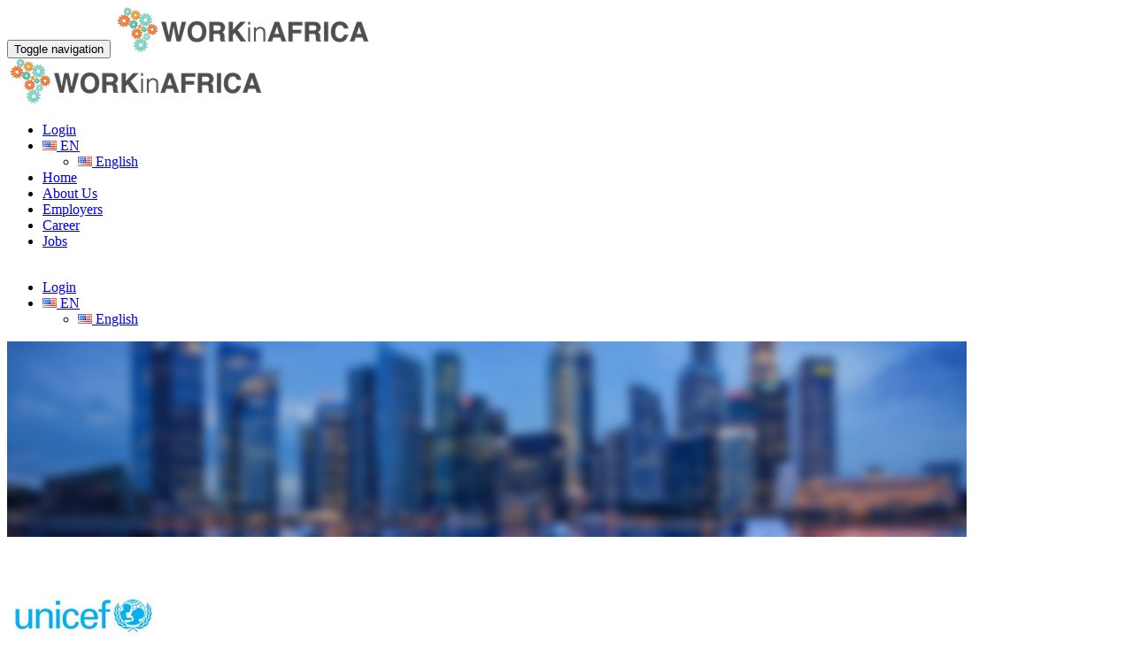

--- FILE ---
content_type: text/html; charset=UTF-8
request_url: https://workinafrica.com/jobs/221/it-officers/unicef
body_size: 8100
content:
<!DOCTYPE html >
<html lang="en">
    <head>
        <meta charset="utf-8">
        <meta http-equiv="X-UA-Compatible" content="IE=edge">
        <meta name="viewport" content="width=device-width, initial-scale=1, maximum-scale=1, user-scalable=no">
        <link rel="apple-touch-icon" sizes="57x57" href="http://workinafrica.com/resources/frontend/favico/apple-icon-57x57.png">
        <link rel="apple-touch-icon" sizes="60x60" href="http://workinafrica.com/resources/frontend/favico/apple-icon-60x60.png">
        <link rel="apple-touch-icon" sizes="72x72" href="http://workinafrica.com/resources/frontend/favico/apple-icon-72x72.png">
        <link rel="apple-touch-icon" sizes="76x76" href="http://workinafrica.com/resources/frontend/favico/apple-icon-76x76.png">
        <link rel="apple-touch-icon" sizes="114x114" href="http://workinafrica.com/resources/frontend/favico/apple-icon-114x114.png">
        <link rel="apple-touch-icon" sizes="120x120" href="http://workinafrica.com/resources/frontend/favico/apple-icon-120x120.png">
        <link rel="apple-touch-icon" sizes="144x144" href="http://workinafrica.com/resources/frontend/favico/apple-icon-144x144.png">
        <link rel="apple-touch-icon" sizes="152x152" href="http://workinafrica.com/resources/frontend/favico/apple-icon-152x152.png">
        <link rel="apple-touch-icon" sizes="180x180" href="http://workinafrica.com/resources/frontend/favico/apple-icon-180x180.png">
        <link rel="icon" type="image/png" sizes="192x192"  href="http://workinafrica.com/resources/frontend/favico/android-icon-192x192.png">
        <link rel="icon" type="image/png" sizes="32x32" href="http://workinafrica.com/resources/frontend/favico/favicon-32x32.png">
        <link rel="icon" type="image/png" sizes="96x96" href="http://workinafrica.com/resources/frontend/favico/favicon-96x96.png">
        <link rel="icon" type="image/png" sizes="16x16" href="http://workinafrica.com/resources/frontend/favico/favicon-16x16.png">
        <meta name="msvalidate.01" content="3E58814C3F933706AC90A7087E598040" />
        <link rel="manifest" href="http://workinafrica.com/resources/frontend/favico/manifest.json">
        <meta name="msapplication-TileColor" content="#ffffff">
        <meta name="msapplication-TileImage" content="http://workinafrica.com/resources/frontend/favico/ms-icon-144x144.png">
        <meta name="theme-color" content="#ffffff">
            <title>Human Resources Assistant at Unicef</title>
        <meta http-equiv="Content-Type" content="text/html; charset=utf-8" />
<meta name="verify-v1" content="" />
<meta name="google-site-verification" content="" />
<meta name="description" content="" />
<meta name="keywords" content="" />
<meta property="og:title" content="Human Resources Assistant at Unicef" />
<meta property="og:description" content="" />
<meta name="twitter:description" content="" />
<meta name="twitter:title" content="Human Resources Assistant at Unicef" />
<meta name="twitter:card" content="" />
<meta name="twitter:domain" content="Job Platform" />
        <meta name='copyright' content='Brainspotting'>
        <meta name='language' content='en'>        
        <meta name='Classification' content='Business'>
        <meta name='author' content='WorkinAfrica, hello@workinafrica.com'>
        <meta name='owner' content='WorkinAfrica'>
        <meta name='url' content='http://workinafrica.com/jobs/221/it-officers/unicef' />
        <!-- End of Meta for SEO -->
        <meta property="og:url" content="http://workinafrica.com/jobs/221/it-officers/unicef" />
        <meta property="og:image" content="http://workinafrica.com/resources/files/companies/original/93_93_UNICEF.jpg" />
        <meta property="og:type" content="website" />
                <meta name='robots' content='index,follow'>
                
            <link href="http://workinafrica.com/resources/frontend/css/bootstrap.min.css" media="screen" rel="stylesheet" type="text/css" />
    <link href="http://workinafrica.com/resources/admin/js/bootstrap-datepicker/css/datepicker.css" media="screen" rel="stylesheet" type="text/css" />
    <link href="http://workinafrica.com/resources/admin/js/data-tables/DT_bootstrap.css" media="screen" rel="stylesheet" type="text/css" />
    <link href="http://workinafrica.com/resources/frontend/css/jquery.raty.css" media="screen" rel="stylesheet" type="text/css" />
    <link href="http://workinafrica.com/resources/frontend/css/countrySelect.min.css" media="screen" rel="stylesheet" type="text/css" />
    <link href="http://workinafrica.com/resources/frontend/css/bootstrap-tagsinput.css" media="screen" rel="stylesheet" type="text/css" />
    <link href="http://workinafrica.com/resources/frontend/css/style.css" media="screen" rel="stylesheet" type="text/css" />
    <link href="http://workinafrica.com/resources/frontend/css/querys.css" media="screen" rel="stylesheet" type="text/css" />
        <script src="https://apis.google.com/js/client.js"></script>
        <link href="//cdnjs.cloudflare.com/ajax/libs/select2/4.0.0/css/select2.min.css" rel="stylesheet" />
        <link href='https://fonts.googleapis.com/css?family=Roboto:400,300' rel='stylesheet' type='text/css'>
        <link href='https://fonts.googleapis.com/css?family=Open+Sans:300italic,400italic,600italic,700,300,600,400' rel='stylesheet' type='text/css'>       
        <link rel="stylesheet" href="https://netdna.bootstrapcdn.com/font-awesome/4.2.0/css/font-awesome.min.css">
                <link rel="alternate" href="workinafrica.com" hreflang="en" />
                
    <script type="text/javascript">
    var $_Tawk_API={},$_Tawk_LoadStart=new Date();
    (function(){
    var s1=document.createElement("script"),s0=document.getElementsByTagName("script")[0];
    s1.async=true;
    s1.src='https://embed.tawk.to/55a4f62f84d307454c00cb0c/default';
    s1.charset='UTF-8';
    s1.setAttribute('crossorigin','*');
    s0.parentNode.insertBefore(s1,s0);
    })();
    </script>
    <!-- Hotjar Tracking Code for www.workinafrica.com -->
<script>
(function(h,o,t,j,a,r){
h.hj=h.hj||function()
{(h.hj.q=h.hj.q||[]).push(arguments)}
;
h._hjSettings=
{hjid:116855,hjsv:5}
;
a=o.getElementsByTagName('head')[0];
r=o.createElement('script');r.async=1;
r.src=t+h._hjSettings.hjid+j+h._hjSettings.hjsv;
a.appendChild(r);
})(window,document,'//static.hotjar.com/c/hotjar-','.js?sv=');
</script>
<script async src="//pagead2.googlesyndication.com/pagead/js/adsbygoogle.js"></script>
<script>
  (adsbygoogle = window.adsbygoogle || []).push({
    google_ad_client: "ca-pub-5766360869419420",
    enable_page_level_ads: true
  });
</script>
</head>
<body>
<!-- Google Analytics -->
<!--immediately before the closing </head>-->
<!-- Google Tag Manager -->
<noscript><iframe src="//www.googletagmanager.com/ns.html?id=GTM-NXSQZQ"
height="0" width="0" style="display:none;visibility:hidden"></iframe></noscript>
<script>(function(w,d,s,l,i){w[l]=w[l]||[];w[l].push({'gtm.start':
new Date().getTime(),event:'gtm.js'});var f=d.getElementsByTagName(s)[0],
j=d.createElement(s),dl=l!='dataLayer'?'&l='+l:'';j.async=true;j.src=
'//www.googletagmanager.com/gtm.js?id='+i+dl;f.parentNode.insertBefore(j,f);
})(window,document,'script','dataLayer','GTM-NXSQZQ');</script>
<!-- End Google Tag Manager -->
                <header class="container-fluid">
            <div class="row">
                <div class="container">
                    <div class="navbar-header visible-xs hidden-md">
                        <button type="button" class="navbar-toggle collapsed" data-toggle="collapse" data-target="#navbar" aria-expanded="false" aria-controls="navbar">
                            <span class="sr-only">Toggle navigation</span>
                            <span class="icon-bar"></span>
                            <span class="icon-bar"></span>
                            <span class="icon-bar"></span>
                        </button> 
                        <a class="navbar-brand" href="/"><img alt="Work in Africa" src="/resources/frontend/images/logo-new.png" /></a>                        
                    </div>
                    <div id="navbar" class="navbar-collapse collapse hidden-sm">
                        <div class="col-md-3 logo hidden-xs col-sm-2 hidden-sm">
                            <a href="/"><img alt="Work in Africa" src="/resources/frontend/images/logo-new.png" /></a>
                        </div>
                        <div class="col-md-4 col-md-offset-1 col-sm-4 container-quick-links">
                            <ul id="header-quick-links">                                
                                <li class="dropdown hidden-lg hidden-md custom-dropdown-container">
                                    <a href="/sign-in">Login</a>
                                </li>
                                <li class="container-language-selector dropdown language hidden-lg hidden-md custom-dropdown-container" >
                                    <a data-close-others="true" data-hover="dropdown" data-toggle="dropdown" class="dropdown-toggle" href="#">
                                        <img alt="here" src="/resources/frontend/images/en.png" />
        	                            <span class="username">EN</span>
        	                            <b class="caret"></b>
                                    </a>
                                    <ul role="menu" class="dropdown-menu">
                                                	                            <li><a href="/en"><img alt="here" src="/resources/frontend/images/en.png" /> English</a></li>
        	                                    	                        </ul>
                                </li>
                                <li class="visible-xs hidden-md hidden-sm"><a href="/">Home</a></li>
                                <li><a href="/page/about-us">About Us</a></li>
                                <li><a href="/recharge">Employers</a></li>
                                <li><a href="/news">Career</a></li>
                                <li><a href="/jobs" class="active">Jobs</a></li><br />
                            </ul>
                        </div>
                        <div class="col-md-4 col-sm-4 container-quick-acces hidden-xs hidden-sm">
                            <ul id="header-quick-acces" class="hidden-sm hidden-xs">                                
                                <li class="dropdown account-signed-in">
                                    <a href="/sign-in">Login</a>
                                </li>
                            </li>
                            <li class="container-language-selector dropdown language" >
		                        <a data-close-others="true" data-hover="dropdown" data-toggle="dropdown" class="dropdown-toggle" href="#">
                                    <img alt="here" src="/resources/frontend/images/en.png" />
    	                            <span class="username">EN</span>
    	                            <b class="caret"></b>
                                </a>
                                <ul role="menu" class="dropdown-menu">
                                        	                            <li><a href="/en"><img alt="here" src="/resources/frontend/images/en.png" /> English</a></li>
    	                                	                        </ul>
                             </li>
                          </ul>
                        </div>
                    </div>
                </div>
            </div>
        </header>    <div class="container">
		<div class="row client-single">
			<div class="col-md-9" itemscope itemtype="http://schema.org/JobPosting">
				<div class="job-client-info col-md-12">
					<div class="col-md-12 job-cover-photo hidden-xs">
                        						<a href="/company/unicef"><img src="/resources/files/companies/cover/cover_1.jpg" alt="client-1-cover-photo" /></a>
					</div>
					<div class="col-md-12">
						<div class="col-md-3 job-client-profile-photo col-xs-6">
							<a href="/company/unicef"><img src="/constrain-image/?url=L2NvbXBhbmllcy9vcmlnaW5hbC85M185M19VTklDRUYuanBn&width=164&height=164" alt="workinafrica Human Resources Assistant Unicef" class="img-thumbnail"></a>
							<div class="client-star-rating"></div>
							<span>Rate Unicef</span>
                            <a href="/rate/?id=93&id_job=221" data-target="#preview-model" data-toggle="modal" class="rate-company"></a>
						</div>
						<div class="col-md-2 job-client-info-name col-xs-6">
							<div class="job-client"><span itemprop="hiringOrganization" itemscope itemtype="http://schema.org/Organization"><span itemprop="name">Unicef</span></span></div>
							<div class="job-industry">Industry: <span itemprop="industry">ONG</span></div>
							<div class="job-country">Country: <span>Ivory Coast</span></div>
							<div class="city">City: <span>Abidjan</span></div>
						</div>
						<div class="col-md-3 col-xs-6 job-applications">
                            <ul class="list-group">
                                <li class="list-group-item orange">
                                    <span class="badge">0</span>Recommendations                                </li>
                                <li class="list-group-item turcoaz">
                                    <span class="badge">4</span>Applications                                   
                                </li>
                                <li class="list-group-item gray">Posted: <span itemprop="datePosted">20 March 2015</span></li>
                            </ul>
                        </div>
						<div class="col-md-4 job-short-description col-xs-12">
							<p itemprop="description">UNICEF is the driving force that helps build a world where the rights of every child are realized. We have the global authority to influence decision-makers, (...)</p>
                        </div>
					</div>
				</div>
				<div class="col-md-12 job-full-description">					
					<h1 itemprop="title">Human Resources Assistant</h1>
                    <ul class="social-client-list">
						<li><a class="facebook-icon" target="_blank" href="https://www.facebook.com/sharer/sharer.php?&u=http://workinafrica.com/jobs/221/human-resources-assistant/unicef&display=popup&ref=plugin"></a></li>
						<li><a class="linkedin-icon" target="_blank" href="https://www.linkedin.com/shareArticle?mini=true&url=http%3A%2F%2Fworkinafrica.com%2Fjobs%2F221%2Fhuman-resources-assistant%2Funicef&title=Human Resources Assistant"></a></li>
						<li><a class="twitter-icon" target="_blank" href="http://www.twitter.com/share?url=http%3A%2F%2Fworkinafrica.com%2Fjobs%2F221%2Fhuman-resources-assistant%2Funicef&text=Check out this great Job posted on WorkinAfrica: Human Resources Assistant"></a></li>
						<li><a class="gplus-icon" target="_blank" href="https://plus.google.com/share?url=http%3A%2F%2Fworkinafrica.com%2Fjobs%2F221%2Fhuman-resources-assistant%2Funicef"></a></li>
					</ul>
					<h2 >Description</h2>
					<article itemprop="responsibilities">
                        <html>
<head>
	<title></title>
</head>
<body>
<p>The United Nations Children&rsquo;s Fund (UNICEF) invites applications from qualified Zambians to apply for the following position:</p>

<p>Human Resources Assistant&nbsp;&ndash; Temporary Appointment, GS-4 (General Service Category, Level 4),for 11 months&nbsp;(with possible extension) to be based in Lusaka. The staff will be under the close supervision of the Human Resource Specialist.&nbsp;</p>

<p>Interested candidates should send their application by&nbsp;24 March, 2015 (a cover letter, CV, and signed P11 Form which can be downloaded from the UNICEF Lusaka website under &ldquo;Opportunities&rdquo;)&nbsp;with at least 3 traceable references to&nbsp;Lusaka@unicef.org&nbsp;OR The Human Resources Specialist, UNICEF Lusaka Office, UN House 3rd&nbsp;Floor, Alick Nkhata Road, P.O. Box 33610, Lusaka.</p>
</body>
</html>
                    </article>
					<a href="/apply/human-resources-assistant?id=221" data-target="#preview-model" data-toggle="modal" class="apply-to-job btn">Apply</a>
				</div>
				<div class="col-md-12 job-requirements">
					<h2>Requirements</h2>
					<div class="requirement-field" itemprop="experienceRequirements">
						<html>
<head>
	<title></title>
</head>
<body>
<ul>
	<li>Completion of Secondary School. A Diploma in Human Resources Administration or Public Administration or its equivalent in relevant experience is an asset with minimum of 3 years progressive work experience with a good knowledge of HR practices and procedures preferably in the area of staff training and development. Fluency in English language is required.</li>
</ul>
</body>
</html>
					</div>
				</div>
                <div class="col-md-12 job-requirements">
					<h2>Responsabilities</h2>
					<div class="requirement-field" itemprop="experienceRequirements">
						-Maintain attendance records for all staff in SAP/VISION including updating of annual leave, monitoring of sick leave, and home leave points for international staff.
-Process requests for rental subsidy, education grant, education grant travel for international staff.
-Monitor performance appraisal system at all levels for timely completion.
-Take timely action regarding extension of appointments and other contractual arrangements for staff in both international and national staff categories.
-Assist in the documentation of recruitment and maintaining/updating of recruitment status (regular, temporary appointment and consultant services)
-Assist in the recruitment process National Officers and General Service staff by providing HR support including, advertising, short-listing, developing comparative matrix as well as coordinating and arranging telephonic and in-person interviews.
-Assist in preparation of recruitment minutes and justification notes.
-Maintain official status files including consultant’s files.
-Prepare and update on a periodic basis the UNICEF staff lists for UNDSS, UN Medical Service, including updating OPSCEN emergency contact lists.
-Maintain and update the office organogram and communication tree.
-Provide support to staff members when processing requests for UN Access Cards, Laissez-Passer, medical bills, etc.
-Any ad hoc assignment provided by the HR Specialist.					</div>
				</div>
                <div class="col-md-12 job-locations">
					<h3>Job Locations Availability</h3>
					<ul>
                        						<li>
                            <div class="pin">
                                <img src="/resources/frontend/images/pin-location.png" alt="pin">
                            </div>
                            <span class="pin-loc" itemprop="jobLocation" itemscope itemtype="http://schema.org/Place">
                                <span itemprop="address" itemscope itemtype="http://schema.org/Postaladdress"><span itemprop="addressLocality">Zambia - Lusaka</span></span></span>
                            </span>
                        </li>
                        					</ul>
				</div>
                                    
                </div>        
                    <div class="col-md-3 job-sidebar">
    				                            <div class="job-alert-box job-sidebar-box">
    					   <span class="job-cta">Get updates for jobs like this</span>
    					   <button class="btn" onclick="window.location.href='/ajax/index/new-alert?id=221'">Create alert</button>
    				    </div>
                        <div class="job-recommend-box job-sidebar-box">
    					   <span class="job-cta">Recommend your friends and earn prizes</span>
    					   <button href="/recommend/human-resources-assistant?id=221" data-target="#preview-model" data-toggle="modal" class="btn">Recommend</button>
    				    </div>
    				    <div class="job-company-criteria-box job-sidebar-box">
    					   <span class="job-company-rating">Company Info</span>
                           <span class="job-company-criteria">Website</span>
                           <a href="" target="_blank" class="job-company-criteria-answer"></a>
                           <span class="job-company-criteria">Size</span>
                           <span class="job-company-criteria-answer"> Employees</span>
                           <span class="job-company-criteria">Industry</span>                       
                           <span class="job-company-criteria-answer"></span>
                           <span class="job-company-criteria">Work Environment</span>
                           <div class="job-star-rating-enviroment job-rating-star" rel="0"></div><!-- use rel attribute to set star rating value, values 1-5 -->
                           <span class="job-company-criteria">Career Opportunities</span>
                           <div class="job-star-rating-career job-rating-star" rel="0"></div><!-- use rel attribute to set star rating value, values 1-5 -->
                           <span class="job-company-criteria">Comp & Benefits</span>
                           <div class="job-star-rating-benefits job-rating-star" rel="0"></div><!-- use rel attribute to set star rating value, values 1-5 -->
                           <span class="job-company-criteria">Work & Life Balance</span>
                           <div class="job-star-rating-balance job-rating-star" rel="0"></div><!-- use rel attribute to set star rating value, values 1-5 -->
                        </div>
                        <div class="job-similar-box job-sidebar-box col-md-12">
                            <span class="job-title-box">Recommended jobs</span>
                                                        <div class="job-single-similar col-md-12 col-sm-6 col-xs-12">
                                <a href="/jobs/627/analysis-leader/coopi--cooperazione-internazionale">
                                    <span class="job-thumbnail-small">
                                        <img src="/constrain-image/?url=L2NvbXBhbmllcy9vcmlnaW5hbC8=&width=100&height=52" alt="workinafrica Analysis Leader COOPI - Cooperazione Internazionale" class="img-responsive"/>
                                    </span>
                                    <span class="job-position-similar">Analysis Leader</span>
                                    <span class="job-client-similar">COOPI - Cooperazione Internazionale - Abuja, Nigeria</span>
                                </a>
                            </div>
                                                        <div class="job-single-similar col-md-12 col-sm-6 col-xs-12">
                                <a href="/jobs/64/test/rmo-job-center">
                                    <span class="job-thumbnail-small">
                                        <img src="/constrain-image/?url=L2NvbXBhbmllcy9vcmlnaW5hbC80OF9STU8tSk9CLUNFTlRFUi5qcGc=&width=100&height=52" alt="workinafrica test Rmo Job Center" class="img-responsive"/>
                                    </span>
                                    <span class="job-position-similar">test</span>
                                    <span class="job-client-similar">Rmo Job Center - Abidjan, Ivory Coast</span>
                                </a>
                            </div>
                                                        <div class="job-single-similar col-md-12 col-sm-6 col-xs-12">
                                <a href="/jobs/535/it-support-personnel/the-international-committee-of-the-red-cross-icrc">
                                    <span class="job-thumbnail-small">
                                        <img src="/constrain-image/?url=L2NvbXBhbmllcy9vcmlnaW5hbC8=&width=100&height=52" alt="workinafrica IT Support Personnel The International Committee of the Red Cross (ICRC)" class="img-responsive"/>
                                    </span>
                                    <span class="job-position-similar">IT Support Personnel</span>
                                    <span class="job-client-similar">The International Committee of the Red Cross (ICRC) - Adamawa, Nigeria</span>
                                </a>
                            </div>
                                                        <div class="job-single-similar col-md-12 col-sm-6 col-xs-12">
                                <a href="/jobs/106/graduate-internship/le-conseil-norvgien-pour-les-rfugis">
                                    <span class="job-thumbnail-small">
                                        <img src="/constrain-image/?url=L2NvbXBhbmllcy9vcmlnaW5hbC83NF9ub3J3ZWlnYW4tcmVmdWdlZS1jb3VuY2lsLmdpZg==&width=100&height=52" alt="workinafrica Graduate Internship Le Conseil norvégien pour les réfugiés" class="img-responsive"/>
                                    </span>
                                    <span class="job-position-similar">Graduate Internship</span>
                                    <span class="job-client-similar">Le Conseil norvégien pour les réfugiés - Abidjan, Ivory Coast</span>
                                </a>
                            </div>
                                                        <div class="job-single-similar col-md-12 col-sm-6 col-xs-12">
                                <a href="/jobs/534/business-development-manager/bt-technologies-ltd">
                                    <span class="job-thumbnail-small">
                                        <img src="/constrain-image/?url=L2NvbXBhbmllcy9vcmlnaW5hbC8=&width=100&height=52" alt="workinafrica Business Development Manager BT Technologies Ltd." class="img-responsive"/>
                                    </span>
                                    <span class="job-position-similar">Business Development Manager</span>
                                    <span class="job-client-similar">BT Technologies Ltd. - Lagos, Nigeria</span>
                                </a>
                            </div>
                                                        <div class="job-single-similar col-md-12 col-sm-6 col-xs-12">
                                <a href="/jobs/179/chauffeur--electricien-automobile/iplans-sa">
                                    <span class="job-thumbnail-small">
                                        <img src="/constrain-image/?url=L2NvbXBhbmllcy9vcmlnaW5hbC8xMDdfMTA3X2xvZ28ucG5n&width=100&height=52" alt="workinafrica Chauffeur - electricien automobile iPlans SA" class="img-responsive"/>
                                    </span>
                                    <span class="job-position-similar">Chauffeur - electricien automobile</span>
                                    <span class="job-client-similar">iPlans SA - Douala, Cameroon</span>
                                </a>
                            </div>
                                                        <div class="job-single-similar col-md-12 col-sm-6 col-xs-12">
                                <a href="/jobs/11/sales-representative-hr-services--dakar/brainspotting">
                                    <span class="job-thumbnail-small">
                                        <img src="/constrain-image/?url=L2NvbXBhbmllcy9vcmlnaW5hbC8xMl8xMl9sb2dvLmpwZw==&width=100&height=52" alt="workinafrica Sales Representative (HR Services) - Dakar Brainspotting" class="img-responsive"/>
                                    </span>
                                    <span class="job-position-similar">Sales Representative (HR Services) - Dakar</span>
                                    <span class="job-client-similar">Brainspotting - Abidjan, Ivory Coast</span>
                                </a>
                            </div>
                                                        <div class="job-single-similar col-md-12 col-sm-6 col-xs-12">
                                <a href="/jobs/752/operations-officer/biocarbon-partners">
                                    <span class="job-thumbnail-small">
                                        <img src="/constrain-image/?url=L2NvbXBhbmllcy9vcmlnaW5hbC85N185N19iY3AtbG9nbzEuanBn&width=100&height=52" alt="workinafrica Operations Officer BioCarbon Partners" class="img-responsive"/>
                                    </span>
                                    <span class="job-position-similar">Operations Officer</span>
                                    <span class="job-client-similar">BioCarbon Partners - Lusaka, Zambia</span>
                                </a>
                            </div>
                                                        <div class="job-single-similar col-md-12 col-sm-6 col-xs-12">
                                <a href="/jobs/197/me-director/sos-villages-d-enfants">
                                    <span class="job-thumbnail-small">
                                        <img src="/constrain-image/?url=L2NvbXBhbmllcy9vcmlnaW5hbC8=&width=100&height=52" alt="workinafrica M&E director Sos Villages D'Enfants" class="img-responsive"/>
                                    </span>
                                    <span class="job-position-similar">M&E director</span>
                                    <span class="job-client-similar">Sos Villages D'Enfants - Abidjan, Ivory Coast</span>
                                </a>
                            </div>
                                                        <div class="job-single-similar col-md-12 col-sm-6 col-xs-12">
                                <a href="/jobs/9/sales-representative--kampala/brainspotting">
                                    <span class="job-thumbnail-small">
                                        <img src="/constrain-image/?url=L2NvbXBhbmllcy9vcmlnaW5hbC8xMl8xMl9sb2dvLmpwZw==&width=100&height=52" alt="workinafrica Sales Representative - Kampala Brainspotting" class="img-responsive"/>
                                    </span>
                                    <span class="job-position-similar">Sales Representative - Kampala</span>
                                    <span class="job-client-similar">Brainspotting - Douala, Cameroon</span>
                                </a>
                            </div>
                                                        <div class="job-single-similar col-md-12 col-sm-6 col-xs-12">
                                <a href="/jobs/12/sales-representative-hr-services--dakar/brainspotting">
                                    <span class="job-thumbnail-small">
                                        <img src="/constrain-image/?url=L2NvbXBhbmllcy9vcmlnaW5hbC8xMl8xMl9sb2dvLmpwZw==&width=100&height=52" alt="workinafrica Sales Representative (HR Services) - Dakar Brainspotting" class="img-responsive"/>
                                    </span>
                                    <span class="job-position-similar">Sales Representative (HR Services) - Dakar</span>
                                    <span class="job-client-similar">Brainspotting - Dodoma, Tanzania</span>
                                </a>
                            </div>
                                                        <div class="job-single-similar col-md-12 col-sm-6 col-xs-12">
                                <a href="/jobs/214/procurement-officers/aids-healthcare-foundation">
                                    <span class="job-thumbnail-small">
                                        <img src="/constrain-image/?url=L2NvbXBhbmllcy9vcmlnaW5hbC8xMzJfQUhGLmpwZw==&width=100&height=52" alt="workinafrica Procurement Officers AIDS Healthcare Foundation" class="img-responsive"/>
                                    </span>
                                    <span class="job-position-similar">Procurement Officers</span>
                                    <span class="job-client-similar">AIDS Healthcare Foundation - Lusaka, Zambia</span>
                                </a>
                            </div>
                                                    </div>
                    </div>
                </div>
            </div>
        </div>        
                <footer>
            <div class="container">
                <div class="row">
                    <div class="col-md-3 col-sm-3 col-xs-12">
                        <h3>Latest News</h3>
                        <ul>
                                                        <li><a href="/news/10-excellent-tips-tricks-for-job-interviews.html">10 Excellent Tips & Tricks for Job Interviews</a></li>
                                                        <li><a href="/news/the-secret-to-making-a-difference.html">The Secret to Making a Difference</a></li>
                                                    </ul>
                    </div>                    
                    <div class="col-md-3 col-sm-3 col-xs-12">
                        <h3>Employers</h3>
                        <ul>
                            <li><a href="/sign-in">Register new account</a></li>
                            <li><a href="/page/about-us">About Us</a></li>
                            <li><a href="/news">News</a></li>
                            <li><a href="/recharge">Offer</a></li>
                            <!--<li><a href="/page/">Contact</a></li>-->
                        </ul>
                    </div>
                    <div class="col-md-3 col-sm-3 col-xs-12">
                        <h3>Partnerships</h3>
                        <ul>
                            <li><a href="/page/partners">Partners</a></li>
                            <li><a href="/resources/files/download/press_release.pdf">Press</a></li>
                        </ul>
                    </div>
                    <div class="col-md-3 col-sm-3 col-xs-12">
                        <h3>Language</h3>
                        <ul>
                                                        <li><a href="/en">English</a></li>
                                                    </ul>
                    </div>
                </div>
            </div>
        </footer><!-- Google Code for Remarketing Tag -->
<!--------------------------------------------------
Remarketing tags may not be associated with personally identifiable information or placed on pages related to sensitive categories. See more information and instructions on how to setup the tag on: http://google.com/ads/remarketingsetup
--------------------------------------------------->
<script type="text/javascript">
/* <![CDATA[ */
var google_conversion_id = 956071788;
var google_custom_params = window.google_tag_params;
var google_remarketing_only = true;
/* ]]> */
</script>
<script type="text/javascript" src="//www.googleadservices.com/pagead/conversion.js">
</script>
<noscript>
<div style="display:inline;">
<img height="1" width="1" style="border-style:none;" alt="" src="//googleads.g.doubleclick.net/pagead/viewthroughconversion/956071788/?value=0&amp;guid=ON&amp;script=0"/>
</div>
</noscript>
<script type="text/javascript" src="https://ajax.googleapis.com/ajax/libs/jquery/1.11.1/jquery.min.js"></script>
<script type="text/javascript" src="//cdnjs.cloudflare.com/ajax/libs/select2/4.0.0/js/select2.min.js"></script>
    <script type="text/javascript" src="http://workinafrica.com/resources/frontend/js/bootstrap.min.js"></script>
    <script type="text/javascript" src="http://workinafrica.com/resources/frontend/js/jquery.raty.js"></script>
    <script type="text/javascript" src="http://workinafrica.com/resources/frontend/js/countrySelect.min.js"></script>
    <script type="text/javascript" src="http://workinafrica.com/resources/admin/js/bootstrap-datepicker/js/bootstrap-datepicker.js"></script>
    <script type="text/javascript" src="http://workinafrica.com/resources/admin/js/data-tables/jquery.dataTables.js"></script>
    <script type="text/javascript" src="http://workinafrica.com/resources/admin/js/data-tables/DT_bootstrap.js"></script>
    <script type="text/javascript" src="http://workinafrica.com/resources/admin/js/dynamic_table_init.js"></script>
    <script type="text/javascript" src="http://workinafrica.com/resources/frontend/js/bootstrap-tagsinput.min.js"></script>
    <script type="text/javascript" src="http://workinafrica.com/resources/frontend/js/general.js"></script>
<!--[if lt IE 9]>
  <script src="https://oss.maxcdn.com/html5shiv/3.7.2/html5shiv.min.js"></script>
  <script src="https://oss.maxcdn.com/respond/1.4.2/respond.min.js"></script>
<![endif]-->
</footer>
<!-- Facebook Pixel Code -->
<script>
!function(f,b,e,v,n,t,s){if(f.fbq)return;n=f.fbq=function(){n.callMethod?
n.callMethod.apply(n,arguments):n.queue.push(arguments)};if(!f._fbq)f._fbq=n;
n.push=n;n.loaded=!0;n.version='2.0';n.queue=[];t=b.createElement(e);t.async=!0;
t.src=v;s=b.getElementsByTagName(e)[0];s.parentNode.insertBefore(t,s)}(window,
document,'script','//connect.facebook.net/en_US/fbevents.js');

fbq('init', '1664737757098525');
fbq('track', 'PageView');
</script>
<noscript><img height="1" width="1" style="display:none"
src="https://www.facebook.com/tr?id=1664737757098525&ev=PageView&noscript=1"
/></noscript>
<!-- End Facebook Pixel Code -->
<div class="modal fade" id="preview-modal" tabindex="-1" role="basic" aria-hidden="true"></div>
